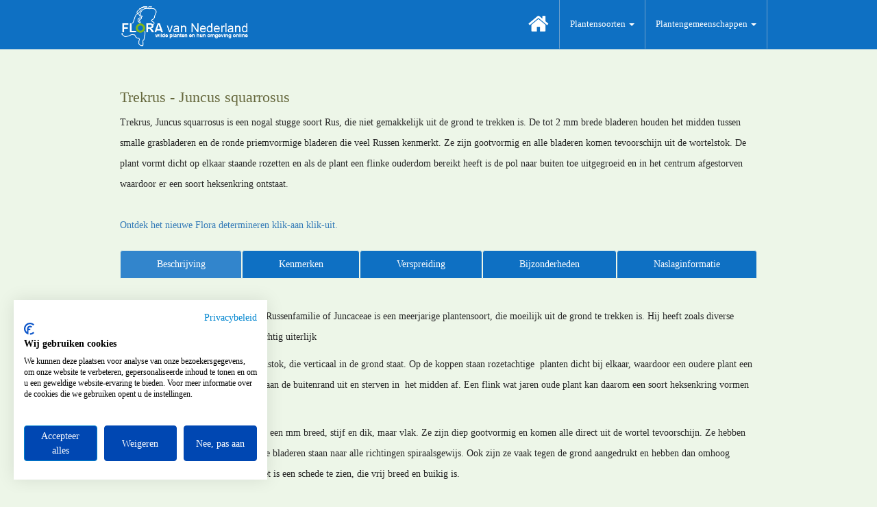

--- FILE ---
content_type: text/html; charset=utf-8
request_url: https://www.floravannederland.nl/planten/trekrus
body_size: 42216
content:
<!DOCTYPE html>
<html>
<head>
    <meta charset="utf-8">
    <meta http-equiv="X-UA-Compatible" content="IE=edge">
    <meta name="viewport" content="width=device-width, initial-scale=1.0">
    <meta name="author" content="Novio Design, Ton Haex">
    <meta name="reply-to" content="informatie@novio-design.nl" />
    <meta name="robots" content="index, follow" />
    <meta name="revisit" content="14 days" /    >
    <meta name="googlebot" content="noodp" />
    <meta name="language" content="NL" />
    <meta name="identifier" content="https://www.floravannederland.nl" />
    <meta name="coverage" content="worldwide" />
    <meta name="country" content="Netherlands" />
    <meta name="generator" content="FvNproject" />

    
    


    <meta name="description" content="<p>Trekrus, Juncus squarrosus is een nogal stugge soort Rus, die niet gemakkelijk uit de grond te trekken is. De tot 2 mm brede bladeren houden het midden tussen smalle grasbladeren en de ronde priemvormige bladeren die veel Russen kenmerkt. Ze zijn gootvormig en alle bladeren komen tevoorschijn uit de wortelstok. De plant vormt dicht op elkaar staande rozetten en als de plant een flinke ouderdom bereikt heeft is de pol naar buiten toe uitgegroeid en in het centrum afgestorven waardoor er een soort heksenkring ontstaat.</p>"/>
    <meta name="keywords" content="Trekrus, Juncus squarrosus, flora, onderwijs, educatie, recreatie, Grasachtigen, Moeras, Veen, Grasland, Zoom, Heide, Pionier, Ruderaal, Kapvlakten, Loofbossen, Naaldbossen"/>
    <link rel="canonical" href="https://www.floravannederland.nl/planten/trekrus"/>


    <link rel="icon" type="image/x-icon" href="/favicon.ico">

    <title>Flora van Nederland: Trekrus - Juncus squarrosus</title>

    <link href="/assets/bootstrap/css/bootstrap.min.css" rel="stylesheet">
    <link href="/assets/css/style.css" rel="stylesheet">
    <link href="/assets/font-awesome/css/font-awesome.min.css" rel="stylesheet">

    <link href="/assets/lightbox/dist/ekko-lightbox.min.css" rel="stylesheet">
    <link href="/assets/css/fvn.css" rel="stylesheet">

    <script>
        (function(i,s,o,g,r,a,m){i['GoogleAnalyticsObject']=r;i[r]=i[r]||function(){
        (i[r].q=i[r].q||[]).push(arguments)},i[r].l=1*new Date();a=s.createElement(o),
        m=s.getElementsByTagName(o)[0];a.async=1;a.src=g;m.parentNode.insertBefore(a,m)
        })(window,document,'script','//www.google-analytics.com/analytics.js','ga');
        ga('create', 'UA-3367506-17', 'auto');
        ga('require', 'GTM-5SQ7VJH');
        ga('send', 'pageview');
    </script>

    <!-- Google tag (gtag.js) -->
    <script async src="https://www.googletagmanager.com/gtag/js?id=G-SW5D2LQTLE"></script>
    <script>
        window.dataLayer = window.dataLayer || [];
        function gtag(){dataLayer.push(arguments);}
        gtag('js', new Date());
        gtag('config', 'G-SW5D2LQTLE');
    </script>

    <meta name="google-site-verification" content="Z1jSbQyhXKsTyI9A02Y_7JsCEoDr1U0eNnj6EVVyeEk" />

    <script>
        (function (w,i,d,g,e,t,s) {w[d] = w[d]||[];t= i.createElement(g);
        t.async=1;t.src=e;s=i.getElementsByTagName(g)[0];s.parentNode.insertBefore(t, s);
        })(window, document, '_gscq','script','//widgets.getsitecontrol.com/145996/script.js');
    </script>

    <!--Start Cookie Script-->
    <script src="https://consent.cookiefirst.com/sites/floravannederland.nl-2aca5483-0d30-4bef-bcb6-70c9e30863f8/consent.js"></script>
    <!--End Cookie Script-->

</head>

<body>

<div class="navbar navbar-fixed-top" role="navigation">
    <div class="container">
        <div class="navbar-header">
            <button type="button" class="navbar-toggle" data-toggle="collapse" data-target="#fvn-navbar" >
                <span class="sr-only">Toggle navigation</span>
                <span class="icon-bar"></span>
                <span class="icon-bar"></span>
                <span class="icon-bar"></span>
            </button>
            <a class="navbar-brand" href="/">
                <img alt="FvN" src="/assets/img/fvn_logo350x130.png" height="71px">
            </a>
        </div>
        <div class="navbar-collapse collapse" id="fvn-navbar">
            <ul class="nav navbar-nav navbar-right">
                <li>
                    <a class="active" href="/">
                        <i class="fa fa-home">
                        </i>
                    </a>
                </li>
                <li class="dropdown">
                    <a href="#" class="dropdown-toggle" data-toggle="dropdown" role="button" aria-haspopup="true" aria-expanded="false">
                        Plantensoorten
                        <span class="caret"></span>
                    </a>
                    <ul class="dropdown-menu">
                        <li>
                            <a href="/plantensoorten/hoofdgroepen/">
                                Hoofdgroepen plantensoorten
                            </a>
                        </li>
                        <li>
                            <a href="/plantensoorten/maanden/">
                                Maanden van bloei
                            </a>
                        </li>
                    </ul>
                </li>
                <li class="dropdown">
                    <a href="#" class="dropdown-toggle" data-toggle="dropdown" role="button" aria-haspopup="true" aria-expanded="false">
                        Plantengemeenschappen
                        <span class="caret"></span>
                    </a>
                    <ul class="dropdown-menu">
                        <li>
                            <a href="/plantengemeenschappen/hoofdgroepen/">
                                Hoofdgroepen plantengemeenschappen
                            </a>
                        </li>
                        <li>
                            <a href="/plantengemeenschappen/herkenbaarheid/">
                                Maanden van optimale herkenbaarheid
                            </a>
                        </li>
                    </ul>
                </li>

            </ul>
        </div>
    </div>
</div>

<div class="container">
    



<div class="fvn">
    <div class="fvn-extra-bottom-space fvn-first-item">
        <div class="row">
            <div class="col-sm-12">
                <div class="fvn-herkenning-text">
                    <h4 class="fvn-herkenning-header">
                        Trekrus - Juncus squarrosus
                    </h4>
                    
<p><p>Trekrus, Juncus squarrosus is een nogal stugge soort Rus, die niet gemakkelijk uit de grond te trekken is. De tot 2 mm brede bladeren houden het midden tussen smalle grasbladeren en de ronde priemvormige bladeren die veel Russen kenmerkt. Ze zijn gootvormig en alle bladeren komen tevoorschijn uit de wortelstok. De plant vormt dicht op elkaar staande rozetten en als de plant een flinke ouderdom bereikt heeft is de pol naar buiten toe uitgegroeid en in het centrum afgestorven waardoor er een soort heksenkring ontstaat.</p></p>
                </div> <!--- fvn-herkenning-text --->
            </div> <!--- col-md-9 --->
        </div> <! --- row --->
    </div> <!--- fvn-extra-bottom-space --->
</div> <!--- fvn --->


<div class="fvn">
    <div class="fvn-extra-bottom-space">
        <div class="row">
            <div class="col-sm-8">
                <a href="https://floradetermineren.nl/"
                   target="_blank"
                   title="Ontdek het nieuwe Flora determineren klik-aan klik-uit"
                   alt="Ontdek het nieuwe Flora determineren klik-aan klik-uit">
                    Ontdek het nieuwe Flora determineren klik-aan klik-uit.
                </a>
            </div>
        </div> <!--- row --->
    </div> <!--- fvn-extra-bottom-space --->
</div> <!--- fvn --->



<div class="fvn">
    <div class="fvn-no-extra-bottom-space">
        <div class="row">
            <div class="col-sm-5">
            </div>
            <div class="col-sm-1">
            </div>
            <div class="col-sm-5">
            </div>
        </div> <!--- row --->
    </div> <!--- fvn-extra-bottom-space --->
</div> <!--- fvn --->

<div class="fvn">
    <div class="row caption_row">
        <div class="col-sm-12">
            <ul id="pageTabs" class="nav nav-tabs nav-justified" role="tablist">
                <li role="presentation" class="active"><a role="tab" data-toggle="tab" href="#beschrijvingTabContent">Beschrijving</a></li>
                <li role="presentation"><a role="tab" data-toggle="tab" href="#kenmerkenTabContent">Kenmerken</a></li>
                <li role="presentation"><a role="tab" data-toggle="tab" href="#verspreidingTabContent">Verspreiding</a></li>
                <li role="presentation"><a role="tab" data-toggle="tab" href="#bijzonderhedenTabContent">Bijzonderheden</a></li>
                <li role="presentation"><a role="tab" data-toggle="tab" href="#naslaginformatieTabContent">Naslaginformatie</a></li>
            </ul>
        </div>
    </div>

    <div class="row fvn fvn-extra-bottom-space">
        <div class="tab-content col-sm-12">
            <div id="beschrijvingTabContent" class="tab-pane active">
             
<p><p>Trekrus, Juncus squarrosus L., uit de Russenfamilie of Juncaceae is een meerjarige plantensoort, die moeilijk uit de grond te trekken is. Hij heeft zoals diverse soorten uit het geslacht Rus een biesachtig uiterlijk</p><p>Trekrus heeft een meerkoppige wortelstok, die verticaal in de grond staat. Op de koppen staan rozetachtige  planten dicht bij elkaar, waardoor een oudere plant een dicht pol vormt. Deze pollen groeien aan de buitenrand uit en sterven in  het midden af. Een flink wat jaren oude plant kan daarom een soort heksenkring vormen in het veld.</p><p>De olijfgroene bladeren zijn meer dan een mm breed, stijf en dik, maar vlak. Ze zijn diep gootvormig en komen alle direct uit de wortel tevoorschijn. Ze hebben een opvallende witte middennerf en de bladeren staan naar alle richtingen spiraalsgewijs. Ook zijn ze vaak tegen de grond aangedrukt en hebben dan omhoog gebogen bladpunten. Onderaan de voet is een schede te zien, die vrij breed en buikig is.</p><p>De vaak bladloze bloeistengels ontspruiten in de oksels van de rozetbladeren. De bloemen zijn tamelijk groot. De zes bloemdekbladen zijn gemiddeld 5 mm groot en bruin van kleur en ze hebben een witvliezige rand; ze zijn stomp aan de top. De bloemen staan met tientallen dicht bij elkaar in compacte bloeiwijzen boven aan de stengels.</p><p>De doosvruchten hebben een spitsje en zijn iets langer dan de bloemdekbladen.</p><p>MM_211214</p></p>
            </div>
            <div id="kenmerkenTabContent" class="tab-pane">
                
                <div class="row">
                        <div class="col-sm-4 kenmerk-key">
                            
Hoofdgroep:
                        </div>
                        <div class="col-sm-8 kenmerk-value">
                            
<a href="/plantensoorten/hoofdgroepen/grasachtigen">Grasachtigen</a>
                        </div>
                        <div class="col-sm-4 kenmerk-key">
                            
Plantenfamilie:
                        </div>
                        <div class="col-sm-8 kenmerk-value">
                            
<a href="/plantensoorten/families/russenfamilie">Russenfamilie - Juncaceae</a>
                        </div>
                        <div class="col-sm-4 kenmerk-key">
                            
Plantengeslacht:
                        </div>
                        <div class="col-sm-8 kenmerk-value">
                            
Rus - Juncus
                        </div>
                        <div class="col-sm-4 kenmerk-key">
                            
Plantvorm:
                        </div>
                        <div class="col-sm-8 kenmerk-value">
                            
gras
                        </div>
                        <div class="col-sm-4 kenmerk-key">
                            
Plantgrootte:
                        </div>
                        <div class="col-sm-8 kenmerk-value">
                            
0.05 - 0.30 meter
                        </div>
                        <div class="col-sm-4 kenmerk-key">
                            
Bloeiperiode:
                        </div>
                        <div class="col-sm-8 kenmerk-value">
                            
<a href="/plantensoorten/maanden/juni">Juni - Augustus</a>
                        </div>
                        <div class="col-sm-4 kenmerk-key">
                            
Bloemkleur:
                        </div>
                        <div class="col-sm-8 kenmerk-value">
                            
bruin
                        </div>
                        <div class="col-sm-4 kenmerk-key">
                            
Bloeiwijzen:
                        </div>
                        <div class="col-sm-8 kenmerk-value">
                            
kluwen, hoofdje
                        </div>
                        <div class="col-sm-4 kenmerk-key">
                            
Bloemvormen:
                        </div>
                        <div class="col-sm-8 kenmerk-value">
                            
russenbloem, regelmatig
                        </div>
                        <div class="col-sm-4 kenmerk-key">
                            
Bloemtype:
                        </div>
                        <div class="col-sm-8 kenmerk-value">
                            
tweeslachtig
                        </div>
                        <div class="col-sm-4 kenmerk-key">
                            
Bloembladen:
                        </div>
                        <div class="col-sm-8 kenmerk-value">
                            
3 bloemdek (kelkbladen), 3 bloemdek (kroonbladen)
                        </div>
                        <div class="col-sm-4 kenmerk-key">
                            
Meeldraden:
                        </div>
                        <div class="col-sm-8 kenmerk-value">
                            
6 meeldraden
                        </div>
                        <div class="col-sm-4 kenmerk-key">
                            
Vruchtbeginsel:
                        </div>
                        <div class="col-sm-8 kenmerk-value">
                            
bovenstandig
                        </div>
                        <div class="col-sm-4 kenmerk-key">
                            
Stijlen:
                        </div>
                        <div class="col-sm-8 kenmerk-value">
                            
1 <models.typestijl.TypeStijl object at 0x7f52b2545cc0>
                        </div>
                        <div class="col-sm-4 kenmerk-key">
                            
Stempels:
                        </div>
                        <div class="col-sm-8 kenmerk-value">
                            
3 <models.typestempel.TypeStempel object at 0x7f52b254a400>
                        </div>
                        <div class="col-sm-4 kenmerk-key">
                            
Vrucht:
                        </div>
                        <div class="col-sm-8 kenmerk-value">
                            
doosvrucht
                        </div>
                        <div class="col-sm-4 kenmerk-key">
                            
Zaden:
                        </div>
                        <div class="col-sm-8 kenmerk-value">
                            
-
                        </div>
                        <div class="col-sm-4 kenmerk-key">
                            
Stengel:
                        </div>
                        <div class="col-sm-8 kenmerk-value">
                            
rechtopstaand
                        </div>
                        <div class="col-sm-4 kenmerk-key">
                            
Schors:
                        </div>
                        <div class="col-sm-8 kenmerk-value">
                            
-
                        </div>
                        <div class="col-sm-4 kenmerk-key">
                            
Bladstand:
                        </div>
                        <div class="col-sm-8 kenmerk-value">
                            
wortelstandig-verspreid
                        </div>
                        <div class="col-sm-4 kenmerk-key">
                            
Bladvormen:
                        </div>
                        <div class="col-sm-8 kenmerk-value">
                            
gootvormig, priemvormig
                        </div>
                        <div class="col-sm-4 kenmerk-key">
                            
Bladrand:
                        </div>
                        <div class="col-sm-8 kenmerk-value">
                            
gaaf
                        </div>
                        <div class="col-sm-4 kenmerk-key">
                            
Ondergrondse delen:
                        </div>
                        <div class="col-sm-8 kenmerk-value">
                            
meerkoppige wortel, wortelstokrhizoom/ wortelstok
                        </div>
                        <div class="col-sm-4 kenmerk-key">
                            
Plantengemeenschappen:
                        </div>
                        <div class="col-sm-8 kenmerk-value">
                            
<a href="/plantengemeenschappen/hoofdgroepen/moeras">Moeras</a>, <a href="/plantengemeenschappen/hoofdgroepen/veen">Veen</a>, <a href="/plantengemeenschappen/hoofdgroepen/grasland">Grasland</a>, <a href="/plantengemeenschappen/hoofdgroepen/zoom">Zoom</a>, <a href="/plantengemeenschappen/hoofdgroepen/heide">Heide</a>, <a href="/plantengemeenschappen/hoofdgroepen/pionier">Pionier</a>, <a href="/plantengemeenschappen/hoofdgroepen/ruderaal">Ruderaal</a>, <a href="/plantengemeenschappen/hoofdgroepen/kapvlakten">Kapvlakten</a>, <a href="/plantengemeenschappen/hoofdgroepen/loofbossen">Loofbossen</a>, <a href="/plantengemeenschappen/hoofdgroepen/naaldbossen">Naaldbossen</a>
                        </div>
                </div>
            </div>
            <div id="verspreidingTabContent" class="tab-pane">
                <div class="row">
                    <div class="col-sm-12">
                
<p><p>Het areaal van trekrus omvat het westen, noorden en midden van Europa. In Afrika behoort het noordelijk del met het Atlasgebied tot het areaal en ook op de zuidpunt van Groenland is de soort thuis.</p><p> De stugge Trekrus staat op open tot begroeide gronde, bijvoorbeeld op paden. Hij prefereert een zure en natte bodem zoals aan te treffen is in heidevelden en kun je dan ook beschouwen als een echte tredplant.</p></p>
                    </div>
                </div>
                <div class="row">
                    <div class="col-sm-12">
                          De plantensoort 'Trekrus' komt voor in de volgende plantenassociaties:
                    </div>
                </div>
                <div class="row">
                    <div class="col-sm-12">
                        <button type="button" class="btn btn-default btn-block" data-toggle="modal" data-target="#associatieModal">
                             Plantenassociaties
                        </button>
                    </div>
                </div>
                <div class="modal fade" id="associatieModal" tabindex="-1" role="dialog" aria-labelledby="associatieModalLabel" aria-hidden="true">
                    <div class="modal-dialog modal-lg">
                        <div class="modal-content">
                            <div class="modal-header">
                                <div class="row">
                                    <div class="col-sm-12">
                                        <button type="button" class="close" data-dismiss="modal" aria-label="Close"><span aria-hidden="true">&times;</span></button>
                                        <h4 class="modal-title" id="associatieModalLabel">Plantenassociaties waar de plantensoort 'Trekrus' in voorkomt:</h4>
                                    </div>
                                </div>
                            </div>
                            <div class="modal-body">
                                <div class="container-fluid">
                                    <table class="table table-condensed table-hover">
                                        <tr>
                                                <td>
                                                    09Aa3
                                                </td><td>
                                                    Associatie van Moerasstruisgras en Zompzegge
                                                </td><td>
                                                    Carici curtae-Agrostietum caninae
                                                </td>
                                        </tr>
                                        <tr>
                                                <td>
                                                    11Aa1
                                                </td><td>
                                                    Associatie van Moeraswolfsklauw en Snavelbies
                                                </td><td>
                                                    Lycopodio-Rhynchosporetum
                                                </td>
                                        </tr>
                                        <tr>
                                                <td>
                                                    <a href="/associaties/Associatie+van+Gewone+dophei">
                                                        11Aa2
                                                    </a>
                                                </td><td>
                                                    <a href="/associaties/Associatie+van+Gewone+dophei">
                                                        Associatie van Gewone dophei
                                                    </a>
                                                </td><td>
                                                    <a href="/associaties/Associatie+van+Gewone+dophei">
                                                        Ericetum tetralicis
                                                    </a>
                                                </td>
                                        </tr>
                                        <tr>
                                                <td>
                                                    11Aa3
                                                </td><td>
                                                    Associatie van Kraaihei en Gewone dophei
                                                </td><td>
                                                    Empetro-Ericetum
                                                </td>
                                        </tr>
                                        <tr>
                                                <td>
                                                    <a href="/associaties/Associatie+van+Buntgras+en+Heidespurrie">
                                                        14Aa1
                                                    </a>
                                                </td><td>
                                                    <a href="/associaties/Associatie+van+Buntgras+en+Heidespurrie">
                                                        Associatie van Buntgras en Heidespurrie
                                                    </a>
                                                </td><td>
                                                    <a href="/associaties/Associatie+van+Buntgras+en+Heidespurrie">
                                                        Spergulo-Corynephoretum
                                                    </a>
                                                </td>
                                        </tr>
                                        <tr>
                                                <td>
                                                    14Ba1
                                                </td><td>
                                                    Vogelpootjes-associatie
                                                </td><td>
                                                    Ornithopodo-Corynephoretum
                                                </td>
                                        </tr>
                                        <tr>
                                                <td>
                                                    14Bb1
                                                </td><td>
                                                    Associatie van Schapegras en Tijm
                                                </td><td>
                                                    Festuco-Thymetum serpylli
                                                </td>
                                        </tr>
                                        <tr>
                                                <td>
                                                    16Aa1
                                                </td><td>
                                                    Blauwgrasland
                                                </td><td>
                                                    Cirsio dissecti-Molinietum
                                                </td>
                                        </tr>
                                        <tr>
                                                <td>
                                                    <a href="/associaties/Associatie+van+Hengel+en+Gladde+witbol">
                                                        18Aa1
                                                    </a>
                                                </td><td>
                                                    <a href="/associaties/Associatie+van+Hengel+en+Gladde+witbol">
                                                        Associatie van Hengel en Gladde witbol
                                                    </a>
                                                </td><td>
                                                    <a href="/associaties/Associatie+van+Hengel+en+Gladde+witbol">
                                                        Hyperico pulchri-Melampyretum pratensis
                                                    </a>
                                                </td>
                                        </tr>
                                        <tr>
                                                <td>
                                                    18Aa2
                                                </td><td>
                                                    Associatie van Boshavikskruid en Gladde witbol
                                                </td><td>
                                                    Hieracio-Holcetum mollis
                                                </td>
                                        </tr>
                                        <tr>
                                                <td>
                                                    <a href="/associaties/Associatie+van+Liggend+walstro+en+Schapengras">
                                                        19Aa1
                                                    </a>
                                                </td><td>
                                                    <a href="/associaties/Associatie+van+Liggend+walstro+en+Schapengras">
                                                        Associatie van Liggend walstro en Schapengras
                                                    </a>
                                                </td><td>
                                                    <a href="/associaties/Associatie+van+Liggend+walstro+en+Schapengras">
                                                        Galio hercynici-Festucetum ovinae
                                                    </a>
                                                </td>
                                        </tr>
                                        <tr>
                                                <td>
                                                    19Aa2
                                                </td><td>
                                                    Associatie van Klokjesgentiaan en Borstelgras
                                                </td><td>
                                                    Gentiano pneumonanthes-Nardetum
                                                </td>
                                        </tr>
                                        <tr>
                                                <td>
                                                    <a href="/associaties/Associatie+van+Struikhei+en+Stekelbrem">
                                                        20Aa1
                                                    </a>
                                                </td><td>
                                                    <a href="/associaties/Associatie+van+Struikhei+en+Stekelbrem">
                                                        Associatie van Struikhei en Stekelbrem
                                                    </a>
                                                </td><td>
                                                    <a href="/associaties/Associatie+van+Struikhei+en+Stekelbrem">
                                                        Genisto anglicae-Callunetum
                                                    </a>
                                                </td>
                                        </tr>
                                        <tr>
                                                <td>
                                                    20Aa2
                                                </td><td>
                                                    Associatie van Struikhei en Bosbes
                                                </td><td>
                                                    Vaccinio-Callunetum
                                                </td>
                                        </tr>
                                        <tr>
                                                <td>
                                                    28Aa1
                                                </td><td>
                                                    Draadgentiaan-associatie
                                                </td><td>
                                                    Cicendietum filiformis
                                                </td>
                                        </tr>
                                        <tr>
                                                <td>
                                                    28Aa2
                                                </td><td>
                                                    Associatie van Borstelbies en Moerasmuur
                                                </td><td>
                                                    Isolepido-Stellarietum uliginosae
                                                </td>
                                        </tr>
                                        <tr>
                                                <td>
                                                    28Aa4
                                                </td><td>
                                                    Grondster-associatie
                                                </td><td>
                                                    Digitario-Illecebretum
                                                </td>
                                        </tr>
                                        <tr>
                                                <td>
                                                    <a href="/associaties/Wormkruid-associatie">
                                                        31Ca3
                                                    </a>
                                                </td><td>
                                                    <a href="/associaties/Wormkruid-associatie">
                                                        Wormkruid-associatie
                                                    </a>
                                                </td><td>
                                                    <a href="/associaties/Wormkruid-associatie">
                                                        Tanaceto-Artemisietum
                                                    </a>
                                                </td>
                                        </tr>
                                        <tr>
                                                <td>
                                                    <a href="/associaties/Wilgenroosjes-associatie">
                                                        34Aa1
                                                    </a>
                                                </td><td>
                                                    <a href="/associaties/Wilgenroosjes-associatie">
                                                        Wilgenroosjes-associatie
                                                    </a>
                                                </td><td>
                                                    <a href="/associaties/Wilgenroosjes-associatie">
                                                        Senecioni sylvatici-Epilobietum angustifolii
                                                    </a>
                                                </td>
                                        </tr>
                                        <tr>
                                                <td>
                                                    40Aa1
                                                </td><td>
                                                    Dophei-Berkenbroek
                                                </td><td>
                                                    Erico-Betuletum pubescentis
                                                </td>
                                        </tr>
                                        <tr>
                                                <td>
                                                    <a href="/associaties/Gaffeltandmos-Jeneverbestruweel">
                                                        41Aa1
                                                    </a>
                                                </td><td>
                                                    <a href="/associaties/Gaffeltandmos-Jeneverbestruweel">
                                                        Gaffeltandmos-Jeneverbestruweel
                                                    </a>
                                                </td><td>
                                                    <a href="/associaties/Gaffeltandmos-Jeneverbestruweel">
                                                        Dicrano-Juniperetum
                                                    </a>
                                                </td>
                                        </tr>
                                        <tr>
                                                <td>
                                                    41Aa2
                                                </td><td>
                                                    Korstmossen-Dennenbos
                                                </td><td>
                                                    Cladonio-Pinetum sylvestris
                                                </td>
                                        </tr>
                                        <tr>
                                                <td>
                                                    41Aa3
                                                </td><td>
                                                    Kussentjesmos-Dennenbos
                                                </td><td>
                                                    Leucobryo-Pinetum
                                                </td>
                                        </tr>
                                        <tr>
                                                <td>
                                                    42Aa1
                                                </td><td>
                                                    Berken-Eikenbos
                                                </td><td>
                                                    Betulo-Quercetum roboris
                                                </td>
                                        </tr>
                                    </table>
                                </div><!-- container-fluid -->
                            </div><!-- modal-body -->
                        </div><!-- modal-content -->
                    </div><!-- modal-dialog -->
                </div><!-- modal -->
            </div><!-- verspreidingTabContent -->

            <div id="bijzonderhedenTabContent" class="tab-pane">
                
<p><p>Op geplagde heide kan Trekrus zelfs voorkomen met zeldzame soorten als Zonnedauw, Klokjesgentiaan en Moeraswolfsklauw.</p></p>
            </div>

            <div id="naslaginformatieTabContent" class="tab-pane">
                
<p><p>Nog meer informatie over de ecologie van Trekrus en de relaties met andere organismen en het milieu is te vinden in Weeda, E.J. et al., (2003) Nederlandse oecologische Flora. Wilde planten en hun relaties. Deel 5: 18</p><p>Het determineren op wetenschappelijke basis kan gebeuren met behulp van Meijden, R. van der (2005) Heukels' Flora van Nederland, 23ste druk: . Of met de nieuwe 24ste druk van deze flora: Duistermaat, L. (2020) Heukels' Flora van Nederland: 203-204.</p><p>Een andere determinatie is mogelijk met Heijmans, E., Heinsius, H.W. en Thijsse, Jac.P. (1983) Geïllustreerde flora van Nederland, 22ste druk:.</p><p>Uitspraak (accenten) van de wetenschappelijke naam: Júncus squarósus</p></p>
            </div>

        </div><!-- tab-content -->
    </div><!-- row -->
</div><!-- fvn -->



    <div class="row">
        <div class="col-sm-12">
            <div class="pull-right">
                <a href="javascript:history.go(-1)" rel="external">
                    <div class="text-center">
                        <div class="fa fa-chevron-left fa-2x"></div>
                        <div style="line-height:1;">Terug</div>
                    </div>
                </a>
            </div>
        </div>
    </div>
    <hr style="border-color:#dddddd;"/>
</div>

<footer class="footer">
    <div class="container">
        
    <div class="fvn">
    <div class="page-footer">
        <div class="row">
            <small>
                <div class="col-sm-4">
                    &copy;<a href="mailto: info@floravannederland.nl">Flora van Nederland</a>
                </div>
                <div class="col-sm-4">
		            Webdesign: <a href="mailto:informatie@novio-design.nl">Novio Design</a>
                </div>
            </small>
        </div>
    </div>
</div>


    </div>
</footer>

    <script src="/assets/js/jquery-1.10.2.min.js"></script>
    <script src="/assets/bootstrap/js/bootstrap.min.js"></script>
    <script src="/assets/lightbox/dist/ekko-lightbox.min.js"></script>
    <script type="text/javascript">
        $(document).delegate('*[data-toggle="lightbox"]', 'click', function(event) { event.preventDefault(); $(this).ekkoLightbox(); });
    </script>

    
    <script type="application/javascript">
        $('#pageTabs a').click(function (event) {
            event.preventDefault();
            $(this).tab('show');
        })
    </script>

    <script>
        var alterra_url = 'XXX';
        $('a.alterra_map').on('click', function(e) {
            e.preventDefault();
            alterra_url = $(this).attr('alterra-map-href');
        });

        $('#verspreidingsModal').on('shown.bs.modal', function () {
            var modal = $(this);
            $(this).find('.modal-dialog').css({
                // width:'95%', //choose ?your width
                height: '100%',
                // 'padding':'0'
            });
            $(this).find('.modal-content').css({
                height: '95%',
                // 'border-radius':'0',
                // 'padding':'0'
            });
            $(this).find('.verspreidings-modal-body').css({
                // width:'auto',
                height: '95%',
                'padding': '5'
            });
            $(".verspreidings-modal-body").html('<iframe width="100%" height="100%" allowtransparency="true" src="'+alterra_url+'"></iframe>');
        });
    </script>

    <script>
        !function(d,s,id){var js,fjs=d.getElementsByTagName(s)[0],p=/^http:/.test(d.location)?'http':'https';
        if(!d.getElementById(id)){js=d.createElement(s);
        js.id=id;
        js.src=p+'://platform.twitter.com/widgets.js';
        fjs.parentNode.insertBefore(js,fjs);
        }}(document, 'script', 'twitter-wjs');
    </script>

    <script>(function(d, s, id) {
        var js, fjs = d.getElementsByTagName(s)[0];
        if (d.getElementById(id)) return;
        js = d.createElement(s); js.id = id;
        js.src = "//connect.facebook.net/nl_NL/sdk.js#xfbml=1&version=v2.0";
        fjs.parentNode.insertBefore(js, fjs);
    }(document, 'script', 'facebook-jssdk'));
    </script>


</body>
</html>


--- FILE ---
content_type: text/css
request_url: https://www.floravannederland.nl/assets/css/style.css
body_size: 1167
content:
body { 
    padding-top: 90px;
}

.navbar-toggle .icon-bar {
    background-color: #65673C;
}

.navbar-brand {
    height: 71px;
    padding-left: 15px;
    padding-top: 3px;
}

.no-bullet {
    list-style-type: none;
    padding-left: 0px;
}

.table-sort:hover {
    color: #ff7f00;
}

.table-sort {
    color: #3285cc;
}

.table-sort-active {
    color: #0e70c3;
}

.form-field {
    width: 100%;
}

.nav-tab-error a {
    color: #d9534f;
}

#formTabs {
    margin-bottom: 20px;
}

.table-role-form td {
    text-align: left;
}

.table-role-form td.action {
    padding: 0px 20px 0px 5px;
}

ol.kenmerk-sort li {
    display: block;
    border: solid 1px #ccc;
    padding: 1px;
    margin: 5px;
}

body.dragging, body.dragging * {
    cursor: move !important;
}

.dragged {
    position: absolute;
    opacity: 0.5;
    z-index: 2000;
}

ol.kenmerk-sort {
    width: 50%;
    padding: 12px;
}

ol.kenmerk-sort li {
    padding: 4px;
}

ol.kenmerk-sort li.placeholder {
    position: relative;
    padding: 0px;
    border: solid 1px #000;
    /** More li styles **/
}

ol.kenmerk-sort li.placeholder:before {
    position: absolute;
    /** Define arrowhead **/
}


--- FILE ---
content_type: text/css
request_url: https://www.floravannederland.nl/assets/css/fvn.css
body_size: 5230
content:
@media(max-width:767px){
	#kenmerkenTabContent {
		line-height: 1.5em;
	}
	#kenmerkenTabContent .kenmerk-key {
		text-align: left;
		font-weight: bold;
		padding-top: 20px;
	}
	#kenmerkenTabContent .kenmerk-value {
		text-align: left;
		font-weight: normal;
		padding-left: 50px;
	}
}

@media(min-width:768px){
	#kenmerkenTabContent .kenmerk-key {
		text-align: right;
		font-weight: bold;
		padding-right: 5px;
	}
	#kenmerkenTabContent .kenmerk-value {
		text-align: left;
		font-weight: normal;
		padding-left: 5px;
	}
}

.fvn h1, .fvn h2, .fvn h3, .fvn h4 {
    color: #65673C;
}

ul.nav-pills {
    /* width: 40px; */
}

ul.nav-pills li{
    background-color: #b4d079;
    border: 1px solid #fff;
}

ul.nav-pills li:first-child{
}

ul.nav-pills li a{
    color: white;
    font-weight: normal;
    padding: 0px;
}

ul.nav-pills a:hover{
    background-color: #6d703e;
}

ul.nav-pills li.active a {
    background-color: #6d703e;
}

ul.nav-pills li.active a:focus {
    background-color: #6d703e;
}

ul.nav-pills li:first-child, ul.nav-pills li:first-child a {
    border-radius: 10px 0 0 0;
}

ul.nav-pills li:last-child {
    border-radius: 0 10px 0 0;
}

.fvn th {
    background-color: #0e70c3;
    color: #fff;
    font-weight: 300;
}

.fvn td a {
    /* color: #900; */
}

.fvn .fvn-herkenning-text {
    color: #272727;
}

.fvn .fvn-herkenning-header {
    color: #65673C;
    font-size: 1.6em;
}

.fvn .fvn-first-item {
    margin-top: 30px;
}

.fvn .fvn-extra-bottom-space {
    padding-bottom: 20px;
}

.fvn .film-block {
    margin-top: 10px;
}

.fvn img {
    width: 90%;
}

.fvn .film-image-box {
    padding-left: 0px;
    padding-right: 0px;
}

.fvn .button-center {
    position: relative;
    padding-top: 13px;
}

.fvn .film-button {
    position: absolute;
    width: 100%;
}

.fvn .film-text {
    color: #65673C;
    font-weight: normal;
    font-style: italic;
    font-size: 13px;
}

.fvn-carrousel .col-sm-4 {
    padding-left: 7px;
    padding-right: 7px;
    padding-bottom: 10px;
    padding-top: 10px;
}

.fvn-carrousel-table {
    line-height: 1.42857em;
}

.fvn-carrousel-table th {
    padding-right: 10px;
    font-weight: normal;
}

.ekko-lightbox .modal-content {
    background-color: #333333;
    color: #ffffff;
}

.ekko-lightbox .modal-content .close {
    color: #ffffff;
    opacity: 0.5;
}

.ekko-lightbox .modal-title {
    color: #ffffff;
}

.ekko-lightbox .modal-header {
    border-bottom: 0px;
}

.ekko-lightbox .modal-footer {
    border-top: 0px;
}

.image_row {
    margin-top: 50px;
    margin-bottom: 20px;
}

.fvn .alterra-image {
    width: 252px;
}

.fvn .ecologie-image {
    width: 400px;
}

.fvn .fvn-verspreidings_afbeelding, .fvn .fvn-verspreidings_afbeelding img,
.fvn .fvn-ecologie_afbeelding, .fvn .fvn-ecologie_afbeelding img { 
    background-color: inherit;
    border: 0px;
}

.fvn .fvn-verspreidings_afbeelding img, .fvn .fvn-ecologie_afbeelding img {
    height: 250px;
}

.caption_row {
    margin-bottom: 30px;
}

.fvn table tr td {
    border-top: 0px;
    padding-left: 15px;
}

#pageTabs a {
    background-color: #0e70c3;
    border-color: #edf6e8;
    color: #fff;
}

#verspreidingTabContent .btn-default, #soortenTabContent .btn-default {
    background-color: #0e70c3;
    color: #f0f0eb;
    border-color: #65673c;
    /* margin-top: 20px; */
}

#pageTabs>.active a {
    background-color: #3285cc;
    color: #fff;
}

.tab-content {
    margin-bottom: 20px;
}

.navbar {
    background-color: #0e70c3;
    border-color: #0e70c3;
    font-size: 13px;
    font-weight: 300;
    font-style: normal;
}

#fvn-navbar > ul > li:nth-child(1) > a,
#fvn-navbar > ul > li:nth-child(1) > a > i {
    font-size: xx-large;
    color: #fff;
    line-height: 40px;
}

.navbar .navbar-nav li a {
    color: #fff;
    transition: all 0.5s ease 0s;
}

.navbar-nav > li > .dropdown-menu,
#fvn-navbar > ul > li.dropdown.open > a {
    background-color: #0e70c3;
    font-size: 13px;
    font-weight: 300;
    font-style: normal;
}

.navbar .navbar-nav li a:hover {
    background-color: #3285cc;
    color: #fff;
}

@media(min-width:768px){
    #fvn-navbar > ul {
        border-right-style: solid;
        border-right-width: 1px;
        border-color: #6da0cc;
    }
    .navbar .navbar-nav li a {
        line-height: 40px;
    }
    #fvn-navbar > ul > li.dropdown {
        border-left-style: solid;
        border-left-width: 1px;
        border-color: #6da0cc;
        height: 71px;
    }
    /* Auto dropdown on hoover:
    .dropdown:hover .dropdown-menu {
        display: block;
        background-color: #3285cc;
        color: #fff;
    }
    */
}

@media(max-width:768px){
    .navbar-toggle .icon-bar {
        background-color: #fff;
    }
    .navbar-nav {
        color: #fff;
    }
}

.container {
    margin: 0 auto;
    max-width: 960px;
}

body {
    /* padding-top: 50px; */
    /* font-family: Verdana,"Helvetica Neue",Helvetica,Arial,sans-serif; */
    font-family: Verdana;
    line-height: 2.175em;
    /* line-height: 1.5em; */
    color: #272727;
    background-color: #edf6e8;
}

.footer {
    background-color: #2B2B2B;
    color: #CCCCCC;
}

.fvn .fvn-url-list a {
    color: #0D70C3;
}

.fvn .fvn-url-list a:hover {
    color: #FF7F00;
}


--- FILE ---
content_type: text/javascript; charset=utf-8
request_url: https://widgets.getsitecontrol.com/145996/script.js
body_size: 1665
content:
/*v0.29.6 at 2017-05-18 © 2017 GetSiteControl*/
!function(e,t){var s=e.document,a=t.widgets;if(e._gscq=e._gscq||[],1===e._gscq.loaded)return void(e.gscwidgets&&e.gscwidgets.runtime&&(e.gscwidgets.runtime.destroy(),e.gscwidgets.start(t)));if(e._gscq.loaded=1,!s.all||s.querySelector)for(var d=0;d<a.length;d++)if(a[d]&&!a[d].disabled){e.gscwidgets?e.gscwidgets.start(t):!function(){var a,d,g;d=s.createElement("script"),a=!1,g=s.getElementsByTagName("script")[0],d.type="text/javascript",d.async=!0,d.src=t.settings.RUNTIME_URL,d.onload=d.onreadystatechange=function(){var s=this.readyState;a||s&&"complete"!==s&&"loaded"!==s||(a=!0,e.gscwidgets.start(t))},g&&g.parentNode?g.parentNode.insertBefore(d,g):(g=s.body||s.getElementsByTagName("body")[0]||s.getElementsByTagName("head")[0],g.appendChild(d))}();break}}(window,{"widgets": [{"sort_order": 0, "layout": "modal", "data": {"mobileLabel": "Check this out!", "description": "<div><div><div>Flora van Nederland is alweer 18 jaar online. Om Flora van Nederland zonder reclames en zonder drempels te kunnen blijven aanbieden, wat veruit onze voorkeur heeft, vragen wij ondersteuning door te doneren.</div></div></div><div><br></div><div>PS: Deze oproep verschijnt &#233;&#233;n keer per dag, mensen die al gedoneerd hebben nogmaals veel dank.</div>", "title": "Beste bezoeker", "url": "https://flora-van-nederland.kentaa.com", "buttonText": "Zo doe je mee", "newWindow": true, "note": "", "label": "Check this out!"}, "id": 314209, "style": {"minimizeColor": "#5e5e5e", "barLogoColor": "#b8c6af", "animationDurationOut": "500ms", "barButtonHoverColor": "#1998c1", "separatorColor": "#cad6c3", "animationOrigin": "center center", "buttonHoverTextColor": "#ffffff", "labelTextColor": "#495b3d", "accentTextColor": "#ffffff", "animationIn": "fadeInDown", "labelHoverColor": "#d8e1d2", "buttonTextColor": "#ffffff", "animationRepeat": 1, "buttonHoverColor": "#1998c1", "backColor": "#dde5d8", "barButtonHoverTextColor": "#ffffff", "font": "\"Helvetica Neue\", Helvetica, Arial, sans-serif", "animationBackface": "initial", "secondaryAccentTextColor": "#ffffff", "headerTextColor": "#495b3d", "labelHoverTextColor": "#495b3d", "inputTextColor": "#495b3d", "validationErrorTextColor": "#ffffff", "animationDurationIn": "600ms", "accentColor": "#008cba", "labelColor": "#dde5d8", "theme": false, "animation": "fadeInDown", "inputBackColor": "#ced7c9", "animationDelay": "0ms", "animationOut": "fadeOut", "textColor": "#495b3d", "closeHoverColor": "#ffffff", "minimizeHoverColor": "#444444", "inactiveInputTextColor": "#495b3d", "baseColor": "#DDE5D8", "buttonColor": "#008cba", "barBackColor": "#dde5d8", "secondaryTextColor": "#495b3d", "validationErrorBackColor": "#f16645", "inputPlaceholderColor": "#7e8d75", "logoColor": "#b8c6af", "animationDirectionOut": "normal", "barButtonColor": "#008cba", "animationDirectionIn": "normal", "barTextColor": "#495b3d", "inputBorderColor": "#ced7c9", "barLogoHoverColor": "#a7b79c", "panelColor": "#d0dbca", "panelHoverColor": "#cad6c3", "noteTextColor": "#495b3d", "inactiveInputBackColor": "#ced7c9", "logoHoverColor": "#a7b79c", "secondaryAccentColor": "#96a88a", "closeColor": "#ffffff", "inactiveInputBorderColor": "#dde5d8", "barButtonTextColor": "#ffffff", "secondaryColor": "#dde5d8"}, "tracking": {}, "targeting": {"url": [{"include": true, "value": "/*"}], "ab": 100}, "name": "Promo widget", "settings": {"pushBody": true, "scrollWithBody": true, "mobileAlign": "right", "storage": {"action": 30, "close": 1}, "mobileBottom": true}, "template": "normal", "type": "promo", "display": {"start": {"delay": 20000}, "frequency": 86400, "stop": {"action": true}, "schedule": {"weekdays": [0, 1, 2, 3, 4, 5, 6]}}}], "runtime": {"status": "offline", "fbRedirectUri": "https://getsitecontrol.com/close", "fbAppId": "1700939563493347", "shareByEmailUrl": "https://app.getsitecontrol.com/api/v1/share-by-email?u={url}&t={title}&d={description}&logo={logo}", "trackUrl": "https://app.getsitecontrol.com/api/v1/stat", "chatUrl": "https://app.getsitecontrol.com/api/v1/chat/init?widget={id}&uid={uid}", "removeLogoNotCool": false, "logoUrl": "https://getsitecontrol.com/{type}-widget/?utm_content={type}&utm_source={site}&utm_medium=referral&utm_term={layout}&utm_campaign=Widgets Logo", "targetingUrl": "https://app.getsitecontrol.com/api/v1/targeting", "enableGoogleAnalytics": true, "doTrack": true, "responsive": {"enabled": true, "breakpoint": 640}, "chatPageUrl": "https://app.getsitecontrol.com/api/v1/embedded-chat?widget={id}&gscuid={uid}", "submitUrl": "https://app.getsitecontrol.com/api/v1/submit", "sessionLength": 20, "removeLogo": true}, "settings": {"RUNTIME_URL": "//st.getsitecontrol.com/main/runtime/runtime.2.10.5.js"}});